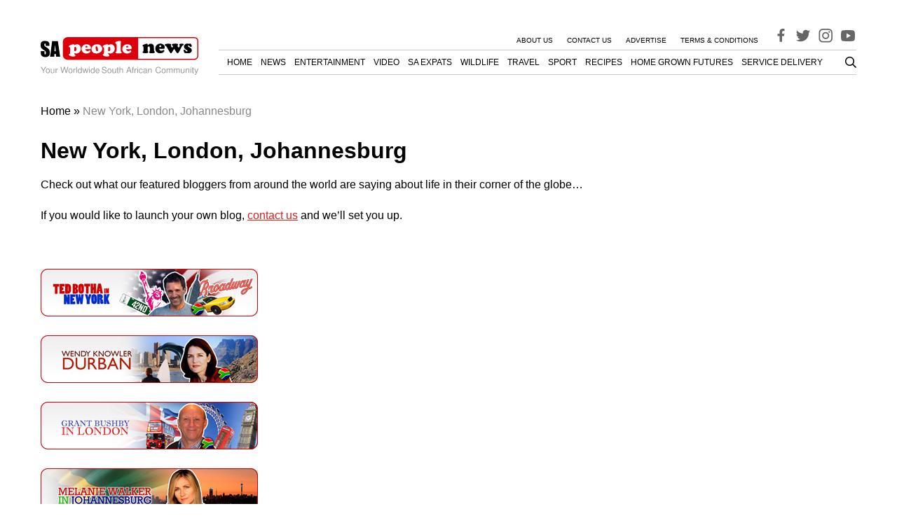

--- FILE ---
content_type: text/html; charset=utf-8
request_url: https://www.google.com/recaptcha/api2/aframe
body_size: 269
content:
<!DOCTYPE HTML><html><head><meta http-equiv="content-type" content="text/html; charset=UTF-8"></head><body><script nonce="fD8aVxRHvfU38jQT8E4bGA">/** Anti-fraud and anti-abuse applications only. See google.com/recaptcha */ try{var clients={'sodar':'https://pagead2.googlesyndication.com/pagead/sodar?'};window.addEventListener("message",function(a){try{if(a.source===window.parent){var b=JSON.parse(a.data);var c=clients[b['id']];if(c){var d=document.createElement('img');d.src=c+b['params']+'&rc='+(localStorage.getItem("rc::a")?sessionStorage.getItem("rc::b"):"");window.document.body.appendChild(d);sessionStorage.setItem("rc::e",parseInt(sessionStorage.getItem("rc::e")||0)+1);localStorage.setItem("rc::h",'1769905419394');}}}catch(b){}});window.parent.postMessage("_grecaptcha_ready", "*");}catch(b){}</script></body></html>

--- FILE ---
content_type: text/css
request_url: https://s43365.pcdn.co/wp-content/themes/tsa-new/assets/dist/css/page.1765469782139.min.css?ver=6.8.3
body_size: 5472
content:
/*!
 * Generated:1765469782139
 *
 */
:root{--container-max-width: 74.75rem;--font-primary: -apple-system, BlinkMacSystemFont, "Segoe UI", Roboto, Helvetica, Arial, sans-serif, "Apple Color Emoji", "Segoe UI Emoji", "Segoe UI Symbol";--content-gap-mobile: 1rem;--content-gap: 2.5rem}html{font-family:sans-serif;-ms-text-size-adjust:100%;-webkit-text-size-adjust:100%}body{margin:0}article,aside,details,figcaption,figure,footer,header,hgroup,main,menu,nav,section,summary{display:block}audio,canvas,progress,video{display:inline-block;vertical-align:baseline}audio:not([controls]){display:none;height:0}[hidden],template{display:none}a{background-color:rgba(0,0,0,0)}a:active,a:hover{outline:0}abbr[title]{border-bottom:1px dotted}b,strong{font-weight:bold}dfn{font-style:italic}h1{font-size:2em;margin:.67em 0}mark{background:#ff0;color:#000}small{font-size:80%}sub,sup{font-size:75%;line-height:0;position:relative;vertical-align:baseline}sup{top:-0.5em}sub{bottom:-0.25em}img{border:0}svg:not(:root){overflow:hidden}figure{margin:1em 40px}hr{-moz-box-sizing:content-box;box-sizing:content-box;height:0}pre{overflow:auto}code,kbd,pre,samp{font-family:monospace,monospace;font-size:1em}button,input,optgroup,select,textarea{color:inherit;font:inherit;margin:0}button{overflow:visible}button,select{text-transform:none}button,html input[type=button],input[type=reset],input[type=submit]{-webkit-appearance:button;cursor:pointer}button[disabled],html input[disabled]{cursor:default}button::-moz-focus-inner,input::-moz-focus-inner{border:0;padding:0}input{line-height:normal}input[type=checkbox],input[type=radio]{box-sizing:border-box;padding:0}input[type=number]::-webkit-inner-spin-button,input[type=number]::-webkit-outer-spin-button{height:auto}input[type=search]{-webkit-appearance:textfield;-moz-box-sizing:border-box;-webkit-box-sizing:border-box;box-sizing:border-box}input[type=search]::-webkit-search-cancel-button,input[type=search]::-webkit-search-decoration{-webkit-appearance:none}fieldset{border:1px solid silver;margin:0 2px;padding:.35em .625em .75em}legend{border:0;padding:0}textarea{overflow:auto}optgroup{font-weight:bold}table{border-collapse:collapse;border-spacing:0}td,th{padding:0}:root{--theme-color-accent: rgba(248, 68, 68, 1);--theme-color-text: rgba(0, 0, 0, 1);--theme-color-text-invert: rgba(255, 255, 255, 1);--theme-color-background: rgba(255, 255, 255, 1);--theme-color-background-invert: rgba(0, 0, 0, 1);--theme-color-separator: rgba(51, 51, 51, 1);--theme-color-text-muted: rgb(136, 136, 136)}:root{--font-size-h2: 1.5em;--font-size-h3: 1.17em}html{box-sizing:border-box;-webkit-font-smoothing:antialiased}@media(max-width: 280px){html{font-size:11px}}*,*:before,*:after{box-sizing:inherit}body,button,input,select,textarea{font-family:var(--font-primary);font-size:1em;line-height:1.5}h1,h2,h3,h4,h5,h6{clear:both}h2{font-size:var(--font-size-h2)}h3{font-size:var(--font-size-h3)}p{margin-bottom:1.5em}dfn,cite,em,i{font-style:italic}blockquote{margin:0 1.5em}address{margin:0 0 1.5em}pre{background:#eee;font-family:"Courier 10 Pitch",Courier,monospace;font-size:15px;font-size:.9375rem;line-height:1.6;margin-bottom:1.6em;max-width:100%;overflow:auto;padding:1.6em}code,kbd,tt,var{font-family:Monaco,Consolas,"Andale Mono","DejaVu Sans Mono",monospace;font-size:1em}abbr,acronym{border-bottom:1px dotted #666;cursor:help}mark,ins{background:#fff9c0;text-decoration:none}big{font-size:125%}dt{font-weight:bold}dd{margin:0 1.5em 1.5em}table{margin:0 0 1.5em;width:100%}figure{max-width:100%}body.admin-bar{padding-top:32px}@media(max-width: 782px){body.admin-bar{padding-top:46px}}p:first-child{margin-top:0}p:last-child{margin-bottom:0}a{text-decoration:none;color:inherit}a:hover{color:var(--theme-color-accent)}h1,h2,h3,h4,h5{line-height:1.3;margin:0}blockquote{font-style:italic}hr{height:1px;border:none;width:100%;background:#f0f0f0}img{max-width:100%;height:auto}ol,ul{margin:0;padding:0;list-style-type:none}embed,iframe,object{max-width:100%}figure{margin:0}.screen-reader-text{clip:rect(1px, 1px, 1px, 1px);position:absolute !important;height:1px;width:1px;overflow:hidden}.screen-reader-text:focus{background-color:#f1f1f1;border-radius:3px;box-shadow:0 0 2px 2px rgba(0,0,0,.6);clip:auto !important;color:#21759b;display:block;font-size:.875rem;font-weight:bold;height:auto;left:5px;line-height:normal;padding:15px 23px 14px;text-decoration:none;top:5px;width:auto;z-index:100000}#content[tabindex="-1"]:focus{outline:0}.accent-color{color:var(--theme-color-accent)}.qc-cmp2-persistent-link{padding:5px;font-size:12px;top:50%;transform:rotate(-90deg);transform-origin:center right;right:11px}.qc-cmp2-persistent-link:hover{color:#fff}@media(max-width: 640px){.qc-cmp2-persistent-link{top:unset;bottom:165px}}body.is-amp.admin-bar{padding-top:0}.container{width:100%;max-width:var(--container-max-width);margin:0 auto;padding-left:1em;padding-right:1em}.content-container{display:grid;column-gap:var(--content-gap-mobile);grid-template-columns:minmax(0, 1fr)}@media(min-width: 80rem){.content-container{margin-top:.5em;grid-template-columns:auto 18.75em;column-gap:var(--content-gap)}}.content-sidebar{display:none}@media(min-width: 80rem){.content-sidebar{display:block;position:relative}.content-sidebar__sticky-ads{position:sticky;top:.5em;padding-bottom:.5em}}.site-header{z-index:90;background-color:#fff;position:sticky;top:0}@media(min-width: 80rem){.site-header{position:relative;padding:1.5em 0}}.navigation-wrapper{display:flex;align-items:center;padding:.75em 0}@media(min-width: 80rem){.navigation-wrapper{margin-top:1em;align-items:flex-end;padding:0}}.mobile-search{display:flex;align-items:center;margin-right:1em}@media(min-width: 80rem){.mobile-search{display:none}}.desktop-search{display:none}@media(min-width: 80rem){.desktop-search{display:flex;align-items:center;margin-left:2em}}.mobile-menu-open,.mobile-menu-close{margin-left:auto;justify-self:end;display:flex;align-items:center;padding-left:1.5em;padding-right:1em}@media(min-width: 80rem){.mobile-menu-open,.mobile-menu-close{display:none}}.mobile-menu-open.is-hidden,.mobile-menu-close.is-hidden{display:none}.desktop-navigations-wrapper{display:none}@media(min-width: 80rem){.desktop-navigations-wrapper{flex-grow:1;display:flex;flex-direction:column;position:relative}}.desktop-primary-nav{border-bottom:1px solid rgba(0,0,0,.2);display:none;justify-content:flex-end;padding:.5em 0}@media(min-width: 80rem){.desktop-primary-nav{display:flex}}.navbar-wrapper-top{display:none}@media(min-width: 80rem){.navbar-wrapper-top{display:flex;align-items:center;justify-content:flex-end;border-bottom:1px solid rgba(0,0,0,.2)}}.menu-top-container ul{display:flex}.menu-top-container li{margin-right:1.25em}.menu-top-container a{text-transform:uppercase;font-size:.75em;line-height:1.1}.menu-mobile-header-container{background-color:#f5f5f5}.menu-mobile-header-container ul{padding:.5em 0;display:flex;overflow-x:auto;-ms-overflow-style:none;scrollbar-width:none}.menu-mobile-header-container ul::-webkit-scrollbar{display:none}.menu-mobile-header-container li{white-space:nowrap;padding:0 1em}.menu-mobile-header-container a{font-size:.875em;text-transform:uppercase}@media(min-width: 80rem){.menu-mobile-header-container{display:none}}.offcanvas{display:none;background:rgba(0,0,0,.7);position:fixed;z-index:100;width:100%;top:57px;left:0px;height:calc(100vh - 57px);height:-webkit-fill-available}@-moz-document url-prefix(){@media(max-width: 80rem){.offcanvas__inner{padding-bottom:80px}}}.offcanvas--is-visible{display:flex}.admin-bar .offcanvas{top:102px;height:calc(100vh - 102px);height:-webkit-fill-available;height:-moz-available}.offcanvas__inner{width:70%;background-color:#fff;overflow-y:auto}.offcanvas__footer{font-size:.875em;padding:2em .5em 1em}.offcanvas .menu-primary-navigation-container{display:block}.offcanvas .menu-primary-navigation-container .menu-item{position:relative;padding:0 .5em}.offcanvas .menu-primary-navigation-container .menu-item:not(.menu-item-has-children) a{display:block}.offcanvas .menu-primary-navigation-container .menu-item:not(:last-child){border-bottom:1px solid #292929}.offcanvas .menu-primary-navigation-container .menu-item a{padding:1em 0;display:inline-block}.offcanvas .menu-primary-navigation-container .menu-item .dropdown-arrow{position:absolute;top:1em;right:1em}.offcanvas .menu-primary-navigation-container .menu-item .sub-menu{display:none}.offcanvas .menu-primary-navigation-container .menu-item .sub-menu--is-visible{display:block}.offcanvas .menu-primary-navigation-container .menu-item .sub-menu a{color:#9b9b9b;font-size:.875em}.offcanvas .menu-footer-menu-container{margin-top:1em}.offcanvas .menu-footer-menu-container a{text-decoration:underline}.menu-primary-navigation-container{display:none}@media(min-width: 80rem){.menu-primary-navigation-container{display:flex;align-items:center;justify-content:flex-end}.menu-primary-navigation-container .menu{display:flex}.menu-primary-navigation-container .menu>.menu-item{margin-left:1.25em}.menu-primary-navigation-container .menu>.menu-item>.sub-menu{top:100%;left:-1em}.menu-primary-navigation-container .menu>.menu-item>.sub-menu>.menu-item>.sub-menu{left:100%;top:0}.menu-primary-navigation-container .menu>.menu-item>.sub-menu>.menu-item>.sub-menu>.menu-item>.sub-menu{top:100%}.menu-primary-navigation-container .menu>.menu-item>.sub-menu a{text-transform:none}.menu-primary-navigation-container .menu>.menu-item>.sub-menu a:hover{color:var(--theme-color-accent)}.menu-primary-navigation-container .menu>.menu-item:nth-last-child(1)>.sub-menu,.menu-primary-navigation-container .menu>.menu-item:nth-last-child(2)>.sub-menu,.menu-primary-navigation-container .menu>.menu-item:nth-last-child(3)>.sub-menu{top:100%;left:unset;right:-1em}.menu-primary-navigation-container .menu>.menu-item:nth-last-child(1)>.sub-menu>.menu-item>.sub-menu,.menu-primary-navigation-container .menu>.menu-item:nth-last-child(2)>.sub-menu>.menu-item>.sub-menu,.menu-primary-navigation-container .menu>.menu-item:nth-last-child(3)>.sub-menu>.menu-item>.sub-menu{right:100%;left:unset;top:0}.menu-primary-navigation-container .menu>.menu-item:nth-last-child(1)>.sub-menu>.menu-item>.sub-menu>.menu-item>.sub-menu,.menu-primary-navigation-container .menu>.menu-item:nth-last-child(2)>.sub-menu>.menu-item>.sub-menu>.menu-item>.sub-menu,.menu-primary-navigation-container .menu>.menu-item:nth-last-child(3)>.sub-menu>.menu-item>.sub-menu>.menu-item>.sub-menu{top:100%;right:1em}.menu-primary-navigation-container .menu a{text-transform:uppercase}.menu-primary-navigation-container .menu-item{position:relative}.menu-primary-navigation-container .menu-item:hover>.sub-menu{display:block}.menu-primary-navigation-container .sub-menu{display:none;position:absolute;z-index:90;background-color:#fff;width:18em}.menu-primary-navigation-container .sub-menu .menu-item{padding:.765em}}@media(min-width: 80rem){.search-wrapper--mobile{display:none}}.search-wrapper input[type=submit],.search-wrapper button[type=submit]{display:none}.search-wrapper label,.search-wrapper .search-field{width:100%}.search-wrapper label{position:relative;display:block}.search-wrapper label::before{display:block;content:url("[data-uri]");position:absolute;width:13px;height:16px;top:50%;left:.75em;transform:translateY(-50%)}.search-wrapper .search-field{font-size:.875em;padding:.5em .5em .5em 2.642em;border-radius:5px;border-color:rgba(0,0,0,0);background-color:#f5f5f5;line-height:1.2}.search-wrapper .search-field::placeholder{color:#000}.search-wrapper--absolute-desktop{display:none;position:absolute;top:105%}.search-wrapper--absolute-desktop--is-visible{display:block}.search-wrapper .search-toggle{margin-right:2em}.search-wrapper--mobile{height:100%;position:relative}.search-wrapper--mobile input{outline:none;border:none}.search-wrapper--mobile input[type=text]{padding:1.25em 1em;background:rgba(0,0,0,0)}.search-wrapper--mobile button[type=submit]{display:block;color:rgba(0,0,0,0);flex:0 0 45px;height:100%;position:relative;outline:none;border:none;background:rgba(0,0,0,0)}.search-wrapper--mobile button[type=submit]::before{display:block;content:url("[data-uri]");position:absolute;width:13px;height:16px;top:50%;left:.75em;transform:translateY(-50%)}.search-wrapper--mobile label[for=s]{flex:1 1 auto}.search-wrapper--mobile label::before{display:none}.search-wrapper--mobile form{width:100%;display:flex}.search-wrapper--inner{width:calc(100vw - 2*var(--content-gap-mobile));background:#ededed;position:absolute;transform:translate3d(0, 1rem, 0);display:none}.search-wrapper--inner--is-visible{display:flex}.site-footer{padding-top:1.5em;padding-bottom:90px;font-size:.875em;border-top:1px solid #ddd}.site-footer__inner{display:grid;row-gap:1em}@media(min-width: 62rem){.site-footer__inner{grid-template-columns:repeat(3, 1fr)}}.site-footer a{text-decoration:underline}.site-footer__images{display:flex;flex-direction:row}.site-footer__images img{max-width:25%}@media(min-width: 62rem){.site-footer__images{flex-direction:column}}.site-footer .copyright{background-color:#fafafa;padding:1em;text-align:center}.site-footer .copyright p{margin-top:1em;margin-bottom:1em}.menu-footer-menu-container li{margin-bottom:.5em}.logo-wrapper{display:flex;margin-right:1.8125em}.logo-wrapper svg{max-width:126px;max-height:33px}@media(min-width: 80rem){.logo-wrapper svg{max-width:225px;max-height:unset}}.social-icons{display:flex;flex-wrap:wrap}.social-icons--header{color:rgba(0,0,0,.6)}.social-icons--footer{margin-top:1em}.social-icons--post-share{display:flex}@media(min-width: 80rem){.social-icons--post-share{margin:1em 0}}.social-icon:not(:last-child){margin-right:.5em}.social-icon svg{width:24px;height:24px}.icon{padding:8px;display:inline-flex}.icon--facebook{background-color:#3b5998}.icon--twitter{background-color:#00aced}.icon--whatsapp{background-color:#25d366}.icon--mail{background-color:#7f7f7f}.yoast-breadcrumbs{display:none}@media(min-width: 80rem){.yoast-breadcrumbs{padding-top:1em;display:block}}.yoast-breadcrumbs .breadcrumb_last{color:var(--theme-color-text-muted)}.ad-wrapper{display:flex;align-items:center;flex-direction:column;overflow:hidden;width:100%;z-index:1}.ad-wrapper--header{height:250px}@media(max-width: 80rem){.ad-wrapper--header{display:none}}.ad-wrapper--sidebar-large{height:600px;margin-bottom:1em}.ad-wrapper--mobile-in-content{margin:.5em 0;height:250px}@media(min-width: 80rem){.ad-wrapper--mobile-in-content{display:none}}.ad-wrapper--mobile-in-content--large{height:600px}.ad-wrapper--bottom{position:fixed;background-color:#fff;left:0;right:0;bottom:0}.ad-wrapper--bottom--mobile{height:50px}@media(min-width: 80rem){.ad-wrapper--bottom--mobile{display:none}}.ad-wrapper--bottom--desktop{height:90px;display:none}.ad-wrapper--bottom--desktop #ad_placement_desktop_sticky{text-align:center}@media(min-width: 80rem){.ad-wrapper--bottom--desktop{display:block}}.ad-wrapper--bottom--has-menu{bottom:50px}.single-widget-posts .entry-inline{margin-bottom:.666667em}.single-widget-posts .entry-inline__image-container{flex:0 0 7em;margin-right:.5em}.single-widget-posts .entry-inline__title{font-size:.875em}.single-widget-posts .entry-inline__footer{margin-top:auto}.single-widget-posts .entry-inline__category-wrapper,.single-widget-posts .entry-inline__author-label,.single-widget-posts .entry-inline__excerpt{display:none}.single-widget-posts .entry-inline__date{font-size:.75em}.wp-page__title{font-size:2em}.wp-page__content{margin:1em 0;word-break:break-word}.wp-page__content a{color:#dd1f1f;text-decoration:underline}.wp-page__content ul{list-style-type:disc;margin-block-start:1em;margin-block-end:1em;padding-inline-start:1em}.wp-page__content p{margin-bottom:1.25em;color:#000;line-height:1.5}.wp-page__content h1,.wp-page__content h2,.wp-page__content h3,.wp-page__content h4,.wp-page__content h5,.wp-page__content h6{text-transform:uppercase;font-weight:500;margin:1em 0 .5em;color:#000}
